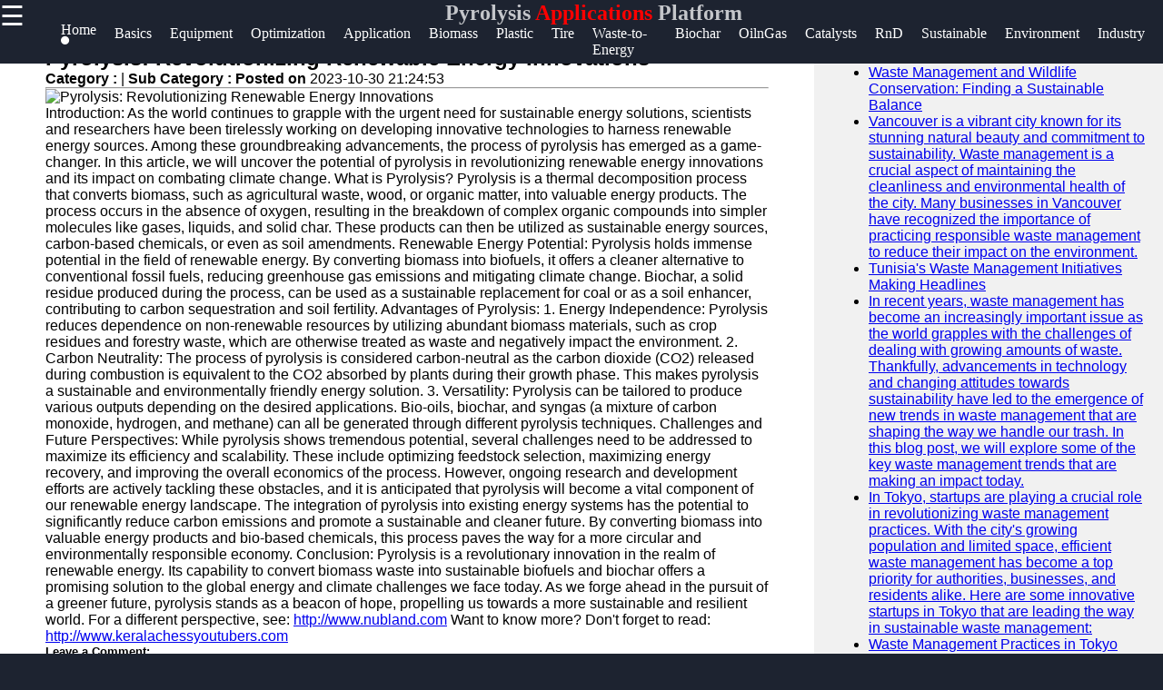

--- FILE ---
content_type: text/html; charset=UTF-8
request_url: https://pyrolysis.org/pyrolysis-pyrolysis-renewable-energy-innovations
body_size: 11939
content:

<!DOCTYPE html>
<html lang="en">

  <head>
      <!-- Google tag (gtag.js) -->
<script async src="https://www.googletagmanager.com/gtag/js?id=G-8VD07E48ZB"></script>
<script>
  window.dataLayer = window.dataLayer || [];
  function gtag(){dataLayer.push(arguments);}
  gtag('js', new Date());

  gtag('config', 'G-8VD07E48ZB');
</script>

  <link rel="shortcut icon" href="favicon.png" type="image/png">
        <link rel="apple-touch-icon" href="favicon.ico">
        <meta name="description" content="Pyrolysis Basics, Equipment, Process Optimization, Applications, Biomass, Plastic, Tire, Waste-to-Energy, Biochar Production, Oil and Gas, Catalysts, and more"> 
        <meta property="og:url" content="http://www.pyrolysis.org">
        <meta property="og:image" content="http://www.pyrolysis.org/pyrolysis-logo.jpg">
        <link rel="stylesheet" href="https://stackpath.bootstrapcdn.com/font-awesome/4.7.0/css/font-awesome.min.css">
        <meta name="author" content="pyrolysis.org@proton.me" >
        <meta name="theme-color" content="#ffffff">
        <link rel="stylesheet" href="style.css">
        <meta name="msapplication-navbutton-color" content="#ffffff">
        <meta name="apple-mobile-web-app-status-bar-style" content="#ffffff">
    <meta charset="utf-8">
    <meta name="viewport" content="width=device-width, initial-scale=1, shrink-to-fit=no">
    <meta name="author" content="pyrolysis">

    <title>Pyrolysis | Applications</title>

    <!-- Bootstrap core CSS -->
    <link href="vendor/bootstrap/css/bootstrap.min.css" rel="stylesheet">

    <!-- Custom styles for this template -->
    <link href="css/modern-business.css" rel="stylesheet">
    <style>
           * {
    box-sizing: border-box;
    margin: 0px;
  }
  
  body {
    font-family: Arial, Helvetica, sans-serif;
    margin: 0;
    background-color: #1d2330;
  }  
  /*header*/
  .brand{
    text-align: center;
     float: end;
     margin-top: 0px;
  }
  .brand a{
      text-decoration: none;
      color: #fff;
      font-family: Berlin Sans FB;
      -webkit-animation-name: example; /* Chrome, Safari, Opera */
      -webkit-animation-duration: 4s; /* Chrome, Safari, Opera */
      animation-name: branddesign;
      animation-duration: 4s;
      animation-iteration-count: 2;
  }
  @keyframes branddesign {
      0%   {color: #282e3b;}
      25%  { color: white;}
      50%  { color: #282e3b;}
      100% { color: white;}
  }
  /*sidenavigation*/
  .sidenav {
      height: 100%;
      width: 0;
      position: fixed;
      z-index: 1;
      top: 0;
      left: 0;
      background-color: white;
      overflow-x: hidden;
      transition: 0.5s;
      padding-top: 60px;
  }
  
  .sidenav a {
      padding: 8px 8px 8px 32px;
      text-decoration: none;
      font-size: 25px;
      display: block;
      transition: 0.3s
  }
  
  .sidenav a:hover{
      color: #ff5a1c;
      text-decoration-thickness: 3px;
  }
  .closebtn {
      font-size: 36px !important;
  }
  .main-side-container{
    display: -webkit-flex;
      display: flex;
      -webkit-flex-wrap: nowrap;
      flex-wrap: nowrap;
  }
  .main-side-container div a{
    font-size: 15pt;
  }
  .main-side-container div hr{
  height: 2px;
  width: 80%;
  border: none;
  border-radius: 7px;
  background-color:#fff;
  }
  .w-f-u{
    background-color: #00b600;
    border-radius: 5px;
  }
  .w-f-u:hover{
    color: white !important;
    box-shadow: 0px 0px 10px red;
  }
  
  .sub-side-container:first-child{
    color: red;
  }
  /* Responsive layout*/
  @media screen and (max-width: 1080px) {
    .main-side-container{
      display: -webkit-flex;
        display: flex;
        -webkit-flex-wrap: wrap;
        flex-wrap: wrap;
    }
    .main-side-container div a{
      font-size: 14pt;
    }
  }@media screen and (max-width: 863px) {
  .main-side-container div a{
      font-size: 13pt;}
    }
    @media screen and (max-width: 820px) {
      .main-side-container div a{
          font-size: 12pt;
      }
      .w-f-u{
       margin-bottom: 10px;
        margin-left: 10px;
      }
  }
  h4 {
      text-align: center;
      font-size: 60px;
      margin-top: 0px;
    }
    .svg-clock{
      width: 11px;
      fill:grey;
    }
    /* Increase the font size of the h1 element */
    .header h1 {
      font-size: 40px;
    }
    
    /* Column container */
    .row {  
      display: flex;
      flex-wrap: wrap;
    }
    
    /* Create two unequal columns that sits next to each other */
    /* Sidebar/left column */
    .side {
      flex: 30%;
      background-color: #f1f1f1;
      padding: 20px;
    }
    /* Main column */
    .main {   
      flex: 70%;
      background-color: white;
      padding: 50px;
    }
    
    /*  image */
    .imgprops {
      width: 100%;
    }
   
    @media screen and (max-width: 800px) {
      .side{
  flex: 0%;
      }
      .main{
        flex: 100%;
      }
      
    }
    /* Responsive layout - when the screen is less than 700px wide, make the two columns stack on top of each other instead of next to each other */
    @media screen and (max-width: 500px) {
      .row {   
        flex-direction: column;
      }
    }
    
    /* Responsive layout - when the screen is less than 400px wide, make the navigation links stack on top of each other instead of next to each other */
    @media screen and (max-width: 400px) {
      .navbar a {
        float: none;
        width:100%;
      }
    }
    .sidenav {
        height: 100%;
        width: 0;
        position: fixed;
        z-index: 2;
        top: 0;
        right:  0;
        background-color:#282e3b ;
        overflow-x: hidden;
        transition: 0.5s;
        padding:0px;
    opacity: .90;
    }
    
    .sidenav a {
        padding: 8px 8px 8px 32px;
        text-decoration: none;
        font-size: 25px;
        color: #fff;
        display: block;
        transition: 0.3s;
    
    }
    
    .sidenav a:hover, .offcanvas a:focus{
        color:red;
        text-decoration: none;
    }
    
    .closebtn {
        position: relative;
        top: 0;
        right: 25px;
        font-size: 36px !important;
         
    }
    
    #main {
        transition: margin-left .5s;
      
      color: white;
    }
    
    @media screen and (max-height: 450px) {
      .sidenav {padding-top: 15px;}
      .sidenav a {font-size: 18px;}
    }
  @media screen and (max-width: 700px){
  .top-nav{
      display: none;
  }
  }
  @media screen and (max-width: 1000px){
    .top-nav{
      margin-left: 0px !important;
    }
    }
  .top-nav{
    margin-bottom: 70px;
    justify-content: center;
	font-size: 12px;
	margin-left: 4px;
  }
  .nav{
    width: auto;
    height: 40px;
    border: none;
    line-height: 10px;
  
  }
  .top-nav a{
  text-decoration: none;
  color: #fff;
  font-family: Berlin Sans FB;
  }
  .top-nav a:hover{
    color: red;
  }
  .top-nav a li{
    list-style: none;
  float: left;
    font-size: 12pt ;
    margin-right: 20px;
  }

   .header-box{
     background-color: #1d2330;
    height:70px;
   }
   .News-heading{
     text-decoration: navy;
    
     font-size:12pt;
     display:flex;
     flex-direction:row;
   }
   .News-heading:before, .News-heading:after{
  content: "";
  flex: 1 1;
  border-bottom: 1px solid;
  margin:auto;
   }
   .News-heading:before{
     margin-right: 10px;
   }
   .News-heading:after{
     margin-left: 10px;
   }
   footer{
     background-color: #282e3b;
     margin: 0px;
   }
  
  .footer-main-container{
    display: -webkit-flex;
        display: flex;
        -webkit-flex-wrap: wrap;
        flex-wrap: wrap;
  }
  .footer-main-container div{
    margin-left: 5px;
    width: 300px;
  }
  .footer-main-container div hr{
    width: 80%;
    margin-left: 0px;
  }
  .facb:hover{
    color: rgb(62, 62, 214) !important;
  }
  .insg:hover{
    color: rgba(255, 0, 21, 0.493) !important;
  }
  .twit:hover{
    color: skyblue !important;
  }
  .teleg:hover{
    color: rgb(33, 135, 175) !important;
  }
  .footer-main-container div p{
    color: #828da670;
  }
  .footer-main-container div a{
    text-decoration: none;
    font-size: 15pt;
   color: #828da6;
   font-size: 13pt;
   line-height: 35px;
  }
  .footer-main-container div a:hover{
    color: #fff;
  }
  .sub-container:first-child{
    color: #fff;
  }
  .footer-terms{
    text-align: center;
    color:#828da6 ;
    font-size: 10pt;
  }
  .footer-terms a{
    color: #f1f1f1;
    text-decoration: none;
    font-size: 10pt;
  }
  
   .card-title-font{
     color:#113277;
     font-size: 15pt
   }
 .postimgtop{
  width:100%;
   height:320px;
   border-radius:5px 5px 0 0;
 }
 .postimgtop-con{
   height: auto;
 }
 .postimgtopt{
  width:100%;
   height:150px;
   border-radius:5px 5px 0 0;
 }
 .fixed-bar{
  position: fixed;
  top:0;
  width: 100%;
  z-index: 1;
 }
 /*scroll to top*/
 @keyframes rotate {
   to {
     transform: rotate(2520deg);
   }
 }
 #myBtn {
  display: none;
  position: fixed;
  bottom: 20px;
  right: 30px;
  z-index: 99;
  font-size: 18px;
  border: none;
  outline: none;
  background-color: red;
  color: white;
  cursor: pointer;
  padding: 15px;
  border-radius: 4px;
}

#myBtn:hover {
  background-color: #555;
  animation-name: rotate;
     animation-duration: 3s;
     animation-timing-function: linear;
     animation-iteration-count: infinite;
}
        </style>
  </head>

  <body>

    <!-- Navigation -->
    <section class="header-box fixed-bar">
    <span style="font-size:30px;cursor:pointer; color: rgb(255, 255, 255); float: left;" onclick="openNav()">☰ </span>
    <h2 class="brand"><a href="/">Pyrolysis<span style="color: red"> Applications</span> Platform</a></h2>
   
  <ul class="top-nav">
    <a href="/" ><li class="nav" id="c-color"> Home <i class="fa fa-circle" style="font-size: 8pt;  "></i></li></a>
	<a href="/pyrolysis-basics" itemprop="breadcrumb"><li>Basics</li></a>
	<a href="/pyrolysis-equipment" itemprop="breadcrumb"><li>Equipment</li></a>
	<a href="/pyrolysis-process-optimization" itemprop="breadcrumb"><li>Optimization</li></a>
	<a href="/pyrolysis-applications" itemprop="breadcrumb"><li>Application</li></a>
	<a href="/biomass-pyrolysis" itemprop="breadcrumb"><li>Biomass</li></a>
	<a href="/plastic-pyrolysis" itemprop="breadcrumb"><li>Plastic</li></a>
	<a href="/tire-pyrolysis" itemprop="breadcrumb"><li>Tire</li></a>
	<a href="/waste-to-energy-pyrolysis" itemprop="breadcrumb"><li>Waste-to-Energy</li></a>
	<a href="/biochar-production" itemprop="breadcrumb"><li>Biochar</li></a>
	<a href="/pyrolysis-oil-and-gas" itemprop="breadcrumb"><li>OilnGas</li></a>
	<a href="/pyrolysis-catalysts" itemprop="breadcrumb"><li>Catalysts</li></a>
	<a href="/pyrolysis-research-and-development" itemprop="breadcrumb"><li>RnD</li></a>
	<a href="/pyrolysis-in-sustainable-practices" itemprop="breadcrumb"><li>Sustainable</li></a>
	<a href="/pyrolysis-environmental-impact" itemprop="breadcrumb"><li>Environment</li></a>
	<a href="/pyrolysis-industry-insights" itemprop="breadcrumb"><li>Industry</li></a>

	
	

	

     </ul> 	
   </section>
<!--top navigation -->
       
        
        <div id="mySidenav" class="sidenav">
           <a href="javascript:void(0)" class="closebtn" onclick="closeNav()"><i style="color: red; float: right; font-size: 50pt;" >&times;</i></a>
           <div class="main-side-container">
             <div>
             <a href="javascript:void(0)" class="sub-side-container">Useful links</a>
             <hr>
             <a href="/"> Home</a>
             <a href="/tire-pyrolysis">Tire Pyrolysis</a>  
             <a href="/waste-to-energy-pyrolysis">Waste-to-Energy Pyrolysis</a>

             <a href="/biochar-production">Biochar Production</a>
             <a href="/pyrolysis-oil-and-gas">Pyrolysis Oil and Gas</a>
           </div>
           <div>
             <a href="javascript:void(0)"></a>
             <a href="javascript:void(0)"></a>
             <a href="javascript:void(0)"></a>
             <a href="#">pyrolysis</a>
             <a href="#">Pyrolysis Applications</a>
             <a href="/pyrolysis-catalysts">Pyrolysis Catalysts</a>
             <a href="/pyrolysis-research-and-development">Pyrolysis Research and Development</a>
             <a href="/pyrolysis-in-sustainable-practices">Pyrolysis in Sustainable Practices</a>

           </div>
           <div>

             <hr>

           </div>
           <div>
             <a href="javascript:void(0)" class="sub-side-container"> Socials</a>
             <hr>
             <a href="#" class="facb"><i class="fa fa-facebook"></i> Facebook</a>
             <a href="#" class="insg"><i class="fa fa-instagram"></i> Instagram</a>
             <a href="#" class="twit"><i class="fa fa-twitter"></i> Twitter</a>
             <a href="https://www.pyrolysis.org" class="teleg"><i class="fa fa-telegram"></i> Telegram</a>
           </div>
           <div>
             <a href="javascript:void(0)" class="sub-side-container"> Help & Support</a>
             <hr>
             <a href="/contact-us"> Contact</a>
             <a href="/about-us"> About Us</a>
             <a href="/write-for-us" class="w-f-u"> <i class="fa fa-book"></i> Write for Us</a>
           </div>
           </div>
         </div>
      
       <script>
           function openNav() {
               document.getElementById("mySidenav").style.width = "100%";
           }
           
           function closeNav() {
               document.getElementById("mySidenav").style.width = "0";
           }
           </script>


<!-- Page Content -->
   <div class="row">
                
          <div class="main">
                <div class="imgprops" style="height:auto;">
 <!-- Blog Post -->

          <div class="card mb-4">
      
            <div class="card-body">
              <h2 class="card-title">Pyrolysis: Revolutionizing Renewable Energy Innovations</h2>
              <p><b>Category : </b> <a href=></a> |
                <b>Sub Category : </b> <b> Posted on </b>2023-10-30 21:24:53</p>
                <hr />

 <img class="img-fluid rounded" src="uploads/pyrolysis-renewable-energy-innovations_1.jpg" alt="Pyrolysis: Revolutionizing Renewable Energy Innovations">
  
              <p class="card-text">Introduction: As the world continues to grapple with the urgent need for sustainable energy solutions, scientists and researchers have been tirelessly working on developing innovative technologies to harness renewable energy sources. Among these groundbreaking advancements, the process of pyrolysis has emerged as a game-changer. In this article, we will uncover the potential of pyrolysis in revolutionizing renewable energy innovations and its impact on combating climate change.  What is Pyrolysis? Pyrolysis is a thermal decomposition process that converts biomass, such as agricultural waste, wood, or organic matter, into valuable energy products. The process occurs in the absence of oxygen, resulting in the breakdown of complex organic compounds into simpler molecules like gases, liquids, and solid char. These products can then be utilized as sustainable energy sources, carbon-based chemicals, or even as soil amendments.  Renewable Energy Potential: Pyrolysis holds immense potential in the field of renewable energy. By converting biomass into biofuels, it offers a cleaner alternative to conventional fossil fuels, reducing greenhouse gas emissions and mitigating climate change. Biochar, a solid residue produced during the process, can be used as a sustainable replacement for coal or as a soil enhancer, contributing to carbon sequestration and soil fertility.  Advantages of Pyrolysis: 1. Energy Independence: Pyrolysis reduces dependence on non-renewable resources by utilizing abundant biomass materials, such as crop residues and forestry waste, which are otherwise treated as waste and negatively impact the environment.  2. Carbon Neutrality: The process of pyrolysis is considered carbon-neutral as the carbon dioxide (CO2) released during combustion is equivalent to the CO2 absorbed by plants during their growth phase. This makes pyrolysis a sustainable and environmentally friendly energy solution.  3. Versatility: Pyrolysis can be tailored to produce various outputs depending on the desired applications. Bio-oils, biochar, and syngas (a mixture of carbon monoxide, hydrogen, and methane) can all be generated through different pyrolysis techniques.  Challenges and Future Perspectives: While pyrolysis shows tremendous potential, several challenges need to be addressed to maximize its efficiency and scalability. These include optimizing feedstock selection, maximizing energy recovery, and improving the overall economics of the process. However, ongoing research and development efforts are actively tackling these obstacles, and it is anticipated that pyrolysis will become a vital component of our renewable energy landscape.  The integration of pyrolysis into existing energy systems has the potential to significantly reduce carbon emissions and promote a sustainable and cleaner future. By converting biomass into valuable energy products and bio-based chemicals, this process paves the way for a more circular and environmentally responsible economy.  Conclusion: Pyrolysis is a revolutionary innovation in the realm of renewable energy. Its capability to convert biomass waste into sustainable biofuels and biochar offers a promising solution to the global energy and climate challenges we face today. As we forge ahead in the pursuit of a greener future, pyrolysis stands as a beacon of hope, propelling us towards a more sustainable and resilient world. For a different perspective, see: <a href="http://www.nubland.com">http://www.nubland.com</a>  Want to know more? Don't forget to read: <a href="http://www.keralachessyoutubers.com">http://www.keralachessyoutubers.com</a></p>
             
            </div>
            <div class="card-footer text-muted">
             
           
            </div>
          </div>
       

</div>
<div class="imgprops" style="height:auto;">
<!---Comment Section --->
<div class="row"  >
   <div class="col-md-12">
<div class="card my-4">
            <h5 class="card-header">Leave a Comment:</h5>
            <div class="card-body">
              <form name="Comment" method="post">
      <input type="hidden" name="csrftoken" value="ec0b89ee1ba45f4dc79d9f37184c7ece395d9949f2f548661329a4d2320d2761" />
 <div class="form-group">
<input type="text" name="name" class="form-control" placeholder="Enter your fullname" required>
</div>

 <div class="form-group">
 <input type="email" name="email" class="form-control" placeholder="Enter your Valid email" required>
 </div>


                <div class="form-group">
                  <textarea class="form-control" name="comment" rows="3" placeholder="Comment" required></textarea>
                </div>
                <button type="submit" class="btn btn-primary" name="submit">Submit</button>
              </form>
            </div>
          </div>

  <!---Comment Display Section --->

 
        </div>
      </div>
    
                </div> 
                 </div>
                 
                <div class="side">
                 
                  <div class="imgprops" style="height:auto;">
                 <!-- Sidebar Widgets Column -->
<div class="col-md-14">

    <!-- Search Widget -->
    <div class="card mb-4">
        <h5 class="card-header sidebar-title" style="color: black;">SEARCH</h5>
        <div class="card-body">
            <form name="search" action="/search" method="post">
                <div class="input-group">
                    <input type="text" name="searchtitle" class="form-control" placeholder="Search for..." required>
                    <span class="input-group-btn">
                        <button class="btn btn-secondary" type="submit">Go!</button>
                    </span>
                </div>
            </form>
        </div>
    </div>



    <!-- Side Widget -->
    <div class="card my-4">
        <h5 class="card-header sidebar-title"style="color: black;">Recent News</h5>
        <div class="card-body">
            <ul class="mb-0">
                                <li>
                    <a href="pyrolysis-waste-management-wildlife-conservation">Waste Management and Wildlife Conservation: Finding a Sustainable Balance</a>


                </li>
                                <li>
                    <a href="pyrolysis-waste-management-vancouver-business">Vancouver is a vibrant city known for its stunning natural beauty and commitment to sustainability. Waste management is a crucial aspect of maintaining the cleanliness and environmental health of the city. Many businesses in Vancouver have recognized the importance of practicing responsible waste management to reduce their impact on the environment.</a>


                </li>
                                <li>
                    <a href="pyrolysis-waste-management-tunisia-news">Tunisia&#039;s Waste Management Initiatives Making Headlines</a>


                </li>
                                <li>
                    <a href="pyrolysis-waste-management-trends">In recent years, waste management has become an increasingly important issue as the world grapples with the challenges of dealing with growing amounts of waste. Thankfully, advancements in technology and changing attitudes towards sustainability have led to the emergence of new trends in waste management that are shaping the way we handle our trash. In this blog post, we will explore some of the key waste management trends that are making an impact today.</a>


                </li>
                                <li>
                    <a href="pyrolysis-waste-management-tokyo-startups">In Tokyo, startups are playing a crucial role in revolutionizing waste management practices. With the city&#039;s growing population and limited space, efficient waste management has become a top priority for authorities, businesses, and residents alike. Here are some innovative startups in Tokyo that are leading the way in sustainable waste management:</a>


                </li>
                                <li>
                    <a href="pyrolysis-waste-management-tokyo-business">Waste Management Practices in Tokyo Businesses</a>


                </li>
                                <li>
                    <a href="pyrolysis-waste-management-testing-and-inspection-standards">When it comes to waste management, ensuring that proper testing and inspection standards are followed is essential for the health and safety of both the environment and the community. Waste management facilities and operations must adhere to specific regulations and guidelines to minimize the impact of waste on the environment and human health.</a>


                </li>
                                <li>
                    <a href="pyrolysis-waste-management-sydney-business">Waste Management Solutions for Sydney Businesses</a>


                </li>
                            </ul>
        </div>
    </div>

</div>
                </div>
                <h2><a href="/" class="News-heading">READ MORE</a></h2>
                 <div class="imgprops" style="height:auto;">
                  <!-- Blog Post -->
   <h6 style="border-top: 2px solid #aaa; color: grey;  font-family: Berlin Sans FB;">
<svg viewBox="0 0 512 512" class="svg-clock" ><!-- Font Awesome Free 5.15.1 by @fontawesome - https://fontawesome.com License - https://fontawesome.com/license/free (Icons: CC BY 4.0, Fonts: SIL OFL 1.1, Code: MIT License) --><path d="M256 8C119 8 8 119 8 256s111 248 248 248 248-111 248-248S393 8 256 8zm0 448c-110.5 0-200-89.5-200-200S145.5 56 256 56s200 89.5 200 200-89.5 200-200 200zm61.8-104.4l-84.9-61.7c-3.1-2.3-4.9-5.9-4.9-9.7V116c0-6.6 5.4-12 12-12h32c6.6 0 12 5.4 12 12v141.7l66.8 48.6c5.4 3.9 6.5 11.4 2.6 16.8L334.6 349c-3.9 5.3-11.4 6.5-16.8 2.6z"/></svg> 2 months ago      

<span style="float:right" ><i>Category : </i> <a style="color:#113277" href="echo htmlentities($row['category'])"></a> </span>
</h6>         
<div  class=" postimgtop-con">
<img class="postimgtop" src="uploads/waste-management-wildlife-conservation_1.jpg" alt="Waste Management and Wildlife Conservation: Finding a Sustainable Balance">

          <div class="card-body" >
          <h2 class="card-title-font">Waste Management and Wildlife Conservation: Finding a Sustainable Balance</h2>              
     
            <a href="pyrolysis-waste-management-wildlife-conservation" class="btn btn-primary">Read More &rarr;</a>
          </div>
        
        </div>
<h6 style="border-top: 2px solid #aaa; color: grey;  font-family: Berlin Sans FB;">
<svg viewBox="0 0 512 512" class="svg-clock" ><!-- Font Awesome Free 5.15.1 by @fontawesome - https://fontawesome.com License - https://fontawesome.com/license/free (Icons: CC BY 4.0, Fonts: SIL OFL 1.1, Code: MIT License) --><path d="M256 8C119 8 8 119 8 256s111 248 248 248 248-111 248-248S393 8 256 8zm0 448c-110.5 0-200-89.5-200-200S145.5 56 256 56s200 89.5 200 200-89.5 200-200 200zm61.8-104.4l-84.9-61.7c-3.1-2.3-4.9-5.9-4.9-9.7V116c0-6.6 5.4-12 12-12h32c6.6 0 12 5.4 12 12v141.7l66.8 48.6c5.4 3.9 6.5 11.4 2.6 16.8L334.6 349c-3.9 5.3-11.4 6.5-16.8 2.6z"/></svg> 2 months ago      

<span style="float:right" ><i>Category : </i> <a style="color:#113277" href="echo htmlentities($row['category'])"></a> </span>
</h6>         
<div  class=" postimgtop-con">
<img class="postimgtop" src="uploads/waste-management-vancouver-business_1.jpg" alt="Vancouver is a vibrant city known for its stunning natural beauty and commitment to sustainability. Waste management is a crucial aspect of maintaining the cleanliness and environmental health of the city. Many businesses in Vancouver have recognized the importance of practicing responsible waste management to reduce their impact on the environment.">

          <div class="card-body" >
          <h2 class="card-title-font">Vancouver is a vibrant city known for its stunning natural beauty and commitment to sustainability. Waste management is a crucial aspect of maintaining the cleanliness and environmental health of the city. Many businesses in Vancouver have recognized the importance of practicing responsible waste management to reduce their impact on the environment.</h2>              
     
            <a href="pyrolysis-waste-management-vancouver-business" class="btn btn-primary">Read More &rarr;</a>
          </div>
        
        </div>
<h6 style="border-top: 2px solid #aaa; color: grey;  font-family: Berlin Sans FB;">
<svg viewBox="0 0 512 512" class="svg-clock" ><!-- Font Awesome Free 5.15.1 by @fontawesome - https://fontawesome.com License - https://fontawesome.com/license/free (Icons: CC BY 4.0, Fonts: SIL OFL 1.1, Code: MIT License) --><path d="M256 8C119 8 8 119 8 256s111 248 248 248 248-111 248-248S393 8 256 8zm0 448c-110.5 0-200-89.5-200-200S145.5 56 256 56s200 89.5 200 200-89.5 200-200 200zm61.8-104.4l-84.9-61.7c-3.1-2.3-4.9-5.9-4.9-9.7V116c0-6.6 5.4-12 12-12h32c6.6 0 12 5.4 12 12v141.7l66.8 48.6c5.4 3.9 6.5 11.4 2.6 16.8L334.6 349c-3.9 5.3-11.4 6.5-16.8 2.6z"/></svg> 2 months ago      

<span style="float:right" ><i>Category : </i> <a style="color:#113277" href="echo htmlentities($row['category'])"></a> </span>
</h6>         
<div  class=" postimgtop-con">
<img class="postimgtop" src="uploads/waste-management-tunisia-news_1.jpg" alt="Tunisia&#039;s Waste Management Initiatives Making Headlines">

          <div class="card-body" >
          <h2 class="card-title-font">Tunisia&#039;s Waste Management Initiatives Making Headlines</h2>              
     
            <a href="pyrolysis-waste-management-tunisia-news" class="btn btn-primary">Read More &rarr;</a>
          </div>
        
        </div>
<h6 style="border-top: 2px solid #aaa; color: grey;  font-family: Berlin Sans FB;">
<svg viewBox="0 0 512 512" class="svg-clock" ><!-- Font Awesome Free 5.15.1 by @fontawesome - https://fontawesome.com License - https://fontawesome.com/license/free (Icons: CC BY 4.0, Fonts: SIL OFL 1.1, Code: MIT License) --><path d="M256 8C119 8 8 119 8 256s111 248 248 248 248-111 248-248S393 8 256 8zm0 448c-110.5 0-200-89.5-200-200S145.5 56 256 56s200 89.5 200 200-89.5 200-200 200zm61.8-104.4l-84.9-61.7c-3.1-2.3-4.9-5.9-4.9-9.7V116c0-6.6 5.4-12 12-12h32c6.6 0 12 5.4 12 12v141.7l66.8 48.6c5.4 3.9 6.5 11.4 2.6 16.8L334.6 349c-3.9 5.3-11.4 6.5-16.8 2.6z"/></svg> 2 months ago      

<span style="float:right" ><i>Category : </i> <a style="color:#113277" href="echo htmlentities($row['category'])"></a> </span>
</h6>         
<div  class=" postimgtop-con">
<img class="postimgtop" src="uploads/waste-management-trends_1.jpg" alt="In recent years, waste management has become an increasingly important issue as the world grapples with the challenges of dealing with growing amounts of waste. Thankfully, advancements in technology and changing attitudes towards sustainability have led to the emergence of new trends in waste management that are shaping the way we handle our trash. In this blog post, we will explore some of the key waste management trends that are making an impact today.">

          <div class="card-body" >
          <h2 class="card-title-font">In recent years, waste management has become an increasingly important issue as the world grapples with the challenges of dealing with growing amounts of waste. Thankfully, advancements in technology and changing attitudes towards sustainability have led to the emergence of new trends in waste management that are shaping the way we handle our trash. In this blog post, we will explore some of the key waste management trends that are making an impact today.</h2>              
     
            <a href="pyrolysis-waste-management-trends" class="btn btn-primary">Read More &rarr;</a>
          </div>
        
        </div>


  </div>
                 <div class="imgprops" style="height:auto;"></div>
              </div> 
            
           
</div>
      <!-- /.row -->
      <button onclick="topFunction()" id="myBtn" title="Go to top">Top</button>
    <script>
//Get the button
var mybutton = document.getElementById("myBtn");

// When the user scrolls down 20px from the top of the document, show the button
window.onscroll = function() {scrollFunction()};

function scrollFunction() {
  if (document.body.scrollTop > 20 || document.documentElement.scrollTop > 20) {
    mybutton.style.display = "block";
  } else {
    mybutton.style.display = "none";
  }
}

// When the user clicks on the button, scroll to the top of the document
function topFunction() {
  document.body.scrollTop = 0;
  document.documentElement.scrollTop = 0;
}
</script>
      
    <footer>
	

      
                <h2 class="brand"><a href="/">Pyrolysis<span style="color: #ff591cbb"> Applications</span> Platform</a></h2>
				<div class="footer-content">
				<div class="footer-section">
				<h3 class="footer-title">pyrolysis</h3>
				<p class="footer-description">The ultimate online resource for Pyrolysis news and updates.</p>
                <div id="clockbox" style="color:#aaa;text-align:center;"></div>
                <script type="text/javascript">
var tday=["Sunday","Monday","Tuesday","Wednesday","Thursday","Friday","Saturday"];
var tmonth=["January","February","March","April","May","June","July","August","September","October","November","December"];

function GetClock(){
var d=new Date();
var nday=d.getDay(),nmonth=d.getMonth(),ndate=d.getDate(),nyear=d.getFullYear();
var nhour=d.getHours(),nmin=d.getMinutes(),nsec=d.getSeconds(),ap;

if(nhour==0){ap=" AM";nhour=12;}
else if(nhour<12){ap=" AM";}
else if(nhour==12){ap=" PM";}
else if(nhour>12){ap=" PM";nhour-=12;}

if(nmin<=9) nmin="0"+nmin;
if(nsec<=9) nsec="0"+nsec;

var clocktext=""+tday[nday]+", "+tmonth[nmonth]+" "+ndate+", "+nyear+" "+nhour+":"+nmin+":"+nsec+ap+"";
document.getElementById('clockbox').innerHTML=clocktext;
}

GetClock();
setInterval(GetClock,1000);
</script>
                <div class="footer-main-container">
                  <div>
                    <a href="javascript:void(0)" class="sub-container">Information</a>
                    <hr>
                    <p>Privacy Policy, Cookies Policy, Terms and Conditions. </a> <br>      
                    <i class="fa fa-info-circle"></i> Donations accepted <br>
                    
                   <a href="/terms-and-conditions"> Terms & Conditions </a>|<a href="/privacy-policy"> Privacy policy</a>|<a href="/cookies_policy">Cookies policy</a> |<a href="/faq">FAQ</a> <br>

                    Contact us: Feedback is very much appreciated! <br>
                   <a href="mailto:admin@pyrolysis.org">Email: admin@pyrolysis.org</a>  </p>
                  </div>
                  <div>
                  <a href="javascript:void(0)" class="sub-container">Useful links</a>
                  <hr>
                  <a href="/">Home</a><br>
				  <a href="/submit_post">Submit Post</a> <br>
                  <a href="/pyrolysis-oil-and-gas">Pyrolysis oil and Gas</a>  <br>         
                  <a href="/pyrolysis-catalysts">Pyrolysis Catalysts</a><br>
                  <a href="/pyrolysis-research-and-development">Pyrolysis Research and Development</a><br>
                  <a href="/pyrolysis-in-sustainable-practices">Pyrolysis in Sustainable Practices</a><br>
                  <a href="/pyrolysis-environmental-impact">Pyrolysis Environmental Impact</a> <br>
                  <a href="/pyrolysis-biographies">Biographies</a><br>
                  <a href="/blogs">Blogs</a><br>
                </div>
                

                <div>
                  <a href="javascript:void(0)" class="sub-container">Socials</a><br>
                  <hr>
                  <a href="https//www.pyrolysis.org" class="facb"><i class="fa fa-facebook"></i>Facebook</a><br>
                  <a href="https//www.pyrolysis.org" class="insg"><i class="fa fa-instagram"></i>Instagram</a><br>
                  <a href="https//www.pyrolysis.org" class="twit"><i class="fa fa-twitter"></i>Twitter</a><br>
                  <a href="https//www.pyrolysis.org" class="teleg"><i class="fa fa-telegram"></i>Telegram</a><br>
                </div>
                <div>
                  <a href="javascript:void(0)" class="sub-container"> Help & Support</a><br>
                  <hr>
                  <a href="/contact-us">Contact Us</a><br>
                  <a href="/about-us">About Us</a><br>
                  <a href="/advertise-with-us">Advertise With Us</a><br>
                  <a href="/write-for-us">Write for Us</a>
                </div>
                <div>
                  <a href="javascript:void(0)" class="sub-container"> Our Apps</a><br>
                  <hr>
                  <img src="/android-app.jpg" alt="android app">
                  <img src="/ios-app.jpg" alt="Ios app">
                </div>
                <div>
                  <a href="javascript:void(0)" class="sub-container"> Translate</a><br>
                  <hr>
                  <div id="ytWidget"></div><script src="https://translate.yandex.net/website-widget/v1/widget.js?widgetId=ytWidget&pageLang=en&widgetTheme=dark&autoMode=false" type="text/javascript"></script>
                  
                </div>

<div class="newsletter-content">
  <h2 class="section-title">Subscribe to Our Newsletter</h2>
  <p class="newsletter-description">Stay up to date with the latest Pyrolysis news, and more!</p>
  <form class="newsletter-form" method="post">
    <input type="email" name="email" placeholder="Enter your email">
    <button type="submit" name="subscribe">Subscribe</button>
  </form>
</div>





<style>
.newsletter-content {
  color: white;
}

.footer-description {
  color: white;
}

h3 {
  color: white;
}

</style>

                  <hr>
                   </div>
                
                </div>
                <p class="footer-terms">Copyright &copy; <script>document.write(new Date().getFullYear())</script> pyrolysis. All right reserved</p>
              </footer>

    <!-- Bootstrap core JavaScript -->
    <script src="vendor/jquery/jquery.min.js"></script>
    <script src="vendor/bootstrap/js/bootstrap.bundle.min.js"></script>

  </body>

</html>
